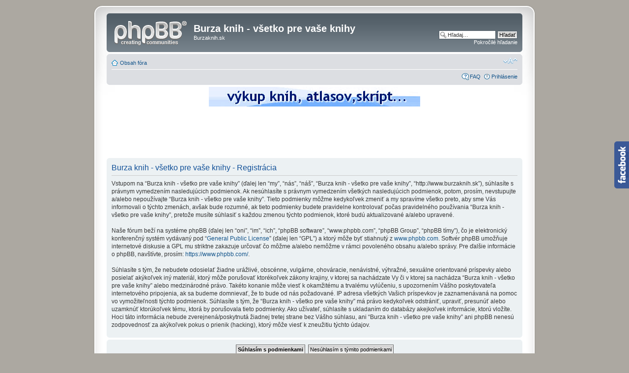

--- FILE ---
content_type: text/html; charset=UTF-8
request_url: http://www.burzaknih.sk/ucp.php?mode=register&sid=576d14b37fcc89d06aecbc16517d6a71
body_size: 4449
content:
<!DOCTYPE html PUBLIC "-//W3C//DTD XHTML 1.0 Strict//EN" "http://www.w3.org/TR/xhtml1/DTD/xhtml1-strict.dtd">
<html xmlns="http://www.w3.org/1999/xhtml" dir="ltr" lang="sk" xml:lang="sk">
<head>

<meta http-equiv="content-type" content="text/html; charset=UTF-8" />
<meta http-equiv="content-style-type" content="text/css" />
<meta http-equiv="content-language" content="sk" />
<meta http-equiv="imagetoolbar" content="no" />
<meta name="resource-type" content="document" />
<meta name="distribution" content="global" />
<meta name="keywords" content="" />
<meta name="description" content="" />

<title>Burza knih - všetko pre vaše knihy &bull; Ovládací panel užívateľa &bull; Registrovať</title>



<!--
	phpBB style name: prosilver Special Edition
	Based on style:   prosilver (this is the default phpBB3 style)
	Original author:  Tom Beddard ( http://www.subblue.com/ )
	Modified by:      phpBB Styles Team     
-->

<script type="text/javascript">
// <![CDATA[
	var jump_page = 'Zadajte číslo stránky, na ktorú chcete prejsť:';
	var on_page = '';
	var per_page = '';
	var base_url = '';
	var style_cookie = 'phpBBstyle';
	var style_cookie_settings = '; path=/; domain=burzaknih.sk';
	var onload_functions = new Array();
	var onunload_functions = new Array();

	

	/**
	* Find a member
	*/
	function find_username(url)
	{
		popup(url, 760, 570, '_usersearch');
		return false;
	}

	/**
	* New function for handling multiple calls to window.onload and window.unload by pentapenguin
	*/
	window.onload = function()
	{
		for (var i = 0; i < onload_functions.length; i++)
		{
			eval(onload_functions[i]);
		}
	};

	window.onunload = function()
	{
		for (var i = 0; i < onunload_functions.length; i++)
		{
			eval(onunload_functions[i]);
		}
	};

// ]]>
</script>
<script type="text/javascript" src="./styles/prosilver/template/styleswitcher.js"></script>
<script type="text/javascript" src="./styles/prosilver/template/forum_fn.js"></script>

<link href="./styles/prosilver_se/theme/print.css" rel="stylesheet" type="text/css" media="print" title="printonly" />
<link href="./style.php?id=5&amp;lang=sk&amp;sid=91f0da953322a78aac714fa95d1484c9" rel="stylesheet" type="text/css" media="screen, projection" />

<link href="./styles/prosilver_se/theme/normal.css" rel="stylesheet" type="text/css" title="A" />
<link href="./styles/prosilver_se/theme/medium.css" rel="alternate stylesheet" type="text/css" title="A+" />
<link href="./styles/prosilver_se/theme/large.css" rel="alternate stylesheet" type="text/css" title="A++" />



<script>
  (function(i,s,o,g,r,a,m){i['GoogleAnalyticsObject']=r;i[r]=i[r]||function(){
  (i[r].q=i[r].q||[]).push(arguments)},i[r].l=1*new Date();a=s.createElement(o),
  m=s.getElementsByTagName(o)[0];a.async=1;a.src=g;m.parentNode.insertBefore(a,m)
  })(window,document,'script','//www.google-analytics.com/analytics.js','ga');

  ga('create', 'UA-3028539-1', 'burzaknih.sk');
  ga('send', 'pageview');
</script>
</head>

<body id="phpbb" class="section-ucp ltr">

<div id="wrap">
    <div class="border-left">
    <div class="border-right">
    <div class="border-top">
    <div class="border-top-left">
    <div class="border-top-right">
      <div class="inside" style="direction: ltr;">
      	<a id="top" name="top" accesskey="t"></a>
      	<div id="page-header">
      		<div class="headerbar">
      			<div class="inner"><span class="corners-top"><span></span></span>
      
      			<div id="site-description">
      				<a href="./index.php?sid=91f0da953322a78aac714fa95d1484c9" title="Obsah fóra" id="logo"><img src="./styles/prosilver_se/imageset/site_logo.gif" width="149" height="52" alt="" title="" /></a>
      				<h1>Burza knih - všetko pre vaše knihy</h1>
      				<p>Burzaknih.sk</p>
      				<p class="skiplink"><a href="#start_here">Skočiť na obsah</a></p>
      			</div>
      
      		
      			<div id="search-box">
      				<form action="./search.php?sid=91f0da953322a78aac714fa95d1484c9" method="get" id="search">
      				<fieldset>
      					<input name="keywords" id="keywords" type="text" maxlength="128" title="Hľadať kľúčové slová" class="inputbox search" value="Hľadaj…" onclick="if(this.value=='Hľadaj…')this.value='';" onblur="if(this.value=='')this.value='Hľadaj…';" /> 
      					<input class="button2" value="Hľadať" type="submit" /><br />
      					<a href="./search.php?sid=91f0da953322a78aac714fa95d1484c9" title="Zobraziť možnosti pokročilého hľadania">Pokročilé hľadanie</a> <input type="hidden" name="sid" value="91f0da953322a78aac714fa95d1484c9" />

      				</fieldset>
      				</form>
      			</div>
      		
      
      			<span class="corners-bottom"><span></span></span></div>
      		</div>
      
      		<div class="navbar">
      			<div class="inner"><span class="corners-top"><span></span></span>
      
      			<ul class="linklist navlinks">
      				<li class="icon-home"><a href="./index.php?sid=91f0da953322a78aac714fa95d1484c9" accesskey="h">Obsah fóra</a> </li>
      
      				<li class="rightside"><a href="#" onclick="fontsizeup(); return false;" onkeypress="return fontsizeup(event);" class="fontsize" title="Zmeniť veľkosť písma">Zmeniť veľkosť písma</a></li>
      
      				
      			</ul>
      
      			
      
      			<ul class="linklist rightside">
      				<li class="icon-faq"><a href="./faq.php?sid=91f0da953322a78aac714fa95d1484c9" title="Často kladené otázky">FAQ</a></li>
      				
						<li class="icon-logout"><a href="./ucp.php?mode=login&amp;sid=91f0da953322a78aac714fa95d1484c9" title="Prihlásenie" accesskey="x">Prihlásenie</a></li>
      				
      			</ul>
      
      			<span class="corners-bottom"><span></span></span></div>
      		</div>
      
      	</div>
      
      	<a name="start_here"></a>
      	<div id="page-body">
      		
			
  		
      <div style="margin: 0 auto; text-align: center;">
				<a href="http://www.antikvariatshop.sk/vykup-knih/" target="_new"><img src="./images/vykup.jpg"></a><br /><br />
				<script type="text/javascript"><!--
				google_ad_client = "pub-1266828041973779";
				google_ad_width = 728;
				google_ad_height = 90;
				google_ad_format = "728x90_as";
				google_ad_type = "text";
				google_ad_channel = "";
				google_color_border = "D2D2D2";
				google_color_bg = "D2D2D2";
				google_color_link = "2A5791";
				google_color_text = "454B54";
				google_color_url = "2A5791";
				google_ui_features = "rc:0";
				//-->
				</script>
				<script type="text/javascript" src="http://pagead2.googlesyndication.com/pagead/show_ads.js"></script>
			</div>

	<form method="post" action="./ucp.php?mode=register&amp;sid=91f0da953322a78aac714fa95d1484c9" id="agreement">

	<div class="panel">
		<div class="inner"><span class="corners-top"><span></span></span>
		<div class="content">
			<h2>Burza knih - všetko pre vaše knihy - Registrácia</h2>
			<p>Vstupom na “Burza knih - všetko pre vaše knihy” (ďalej len “my”, “nás”, “náš”, “Burza knih - všetko pre vaše knihy”, “http://www.burzaknih.sk”), súhlasíte s právnym vymedzením nasledujúcich podmienok. Ak nesúhlasíte s právnym vymedzením všetkých nasledujúcich podmienok, potom, prosím, nevstupujte a/alebo nepoužívajte “Burza knih - všetko pre vaše knihy”. Tieto podmienky môžme kedykoľvek zmeniť a my spravíme všetko preto, aby sme Vás informovali o týchto zmenách, avšak bude rozumné, ak tieto podmienky budete pravidelne kontrolovať počas pravidelného používania “Burza knih - všetko pre vaše knihy”, pretože musíte súhlasiť s každou zmenou týchto podmienok, ktoré budú aktualizované a/alebo upravené.<br />
	<br />
	Naše fórum beží na systéme phpBB (ďalej len “oni”, “im”, “ich”, “phpBB software”, “www.phpbb.com”, “phpBB Group”, “phpBB tímy”), čo je elektronický konferenčný systém vydávaný pod “<a href="http://www.gnu.org/licenses/gpl-license.php">General Public License</a>” (ďalej len “GPL”) a ktorý môže byť stiahnutý z <a href="https://www.phpbb.com/">www.phpbb.com</a>. Softvér phpBB  umožňuje internetové diskusie a GPL mu striktne zakazuje určovať čo môžme a/alebo nemôžme v rámci povoleného obsahu a/alebo správy. Pre ďalšie informácie o phpBB, navštívte, prosím: <a href="https://www.phpbb.com/">https://www.phpbb.com/</a>.<br />
	<br />
	Súhlasíte s tým, že nebudete odosielať žiadne urážlivé, obscénne, vulgárne, ohováracie, nenávistné, výhražné, sexuálne orientované príspevky alebo posielať akýkoľvek iný materiál, ktorý môže porušovať ktorékoľvek zákony krajiny, v ktorej sa nachádzate Vy či v ktorej sa nachádza “Burza knih - všetko pre vaše knihy” alebo medzinárodné právo. Takéto konanie môže viesť k okamžitému a trvalému vylúčeniu, s upozornením Vášho poskytovateľa internetového pripojenia, ak sa budeme domnievať, že to bude od nás požadované. IP adresa všetkých Vašich príspevkov je zaznamenávaná na pomoc vo vymožiteľnosti týchto podmienok. Súhlasíte s tým, že “Burza knih - všetko pre vaše knihy” má právo kedykoľvek odstrániť, upraviť, presunúť alebo uzamknúť ktorúkoľvek tému, ktorá by porušovala tieto podmienky. Ako užívateľ, súhlasíte s ukladaním do databázy akejkoľvek informácie, ktorú vložíte. Hoci táto informácia nebude zverejnená/poskytnutá žiadnej tretej strane bez Vášho súhlasu, ani “Burza knih - všetko pre vaše knihy” ani phpBB nenesú zodpovednosť za akýkoľvek pokus o prienik (hacking), ktorý môže viesť k zneužitiu týchto údajov.
	</p>
		</div>
		<span class="corners-bottom"><span></span></span></div>
	</div>

	<div class="panel">
		<div class="inner"><span class="corners-top"><span></span></span>
		<fieldset class="submit-buttons">
			
			<input type="submit" name="agreed" id="agreed" value="Súhlasím s podmienkami" class="button1" />&nbsp;
			<input type="submit" name="not_agreed" value="Nesúhlasím s týmito podmienkami" class="button2" />
			
			<input type="hidden" name="change_lang" value="" />

			<input type="hidden" name="creation_time" value="1767484726" />
<input type="hidden" name="form_token" value="a98c2f4958bf3c1b4e9adf8bd284db8f2305b01c" />

		</fieldset>
		<span class="corners-bottom"><span></span></span></div>
	</div>
	</form>

</div>
    
                <div id="page-footer">
                
                	<div class="navbar">
                		<div class="inner"><span class="corners-top"><span></span></span>
                
                		<ul class="linklist">
                			<li class="icon-home"><a href="./index.php?sid=91f0da953322a78aac714fa95d1484c9" accesskey="h">Obsah fóra</a></li>
                				
                            <li class="rightside"><a href="./memberlist.php?mode=leaders&amp;sid=91f0da953322a78aac714fa95d1484c9">Tím</a> &bull; <a href="./ucp.php?mode=delete_cookies&amp;sid=91f0da953322a78aac714fa95d1484c9">Vymazať všetky cookies fóra</a> &bull; Všetky časy sú v GMT + 1 hodina [ letný čas ]</li>
                		</ul>
                
                		<span class="corners-bottom"><span></span></span></div>
                	</div>
                </div>
            </div>
        <div class="border-bottom"><span><span></span></span></div>
    </div></div></div></div></div>
</div>
	
<div class="copyright">Poháňa <a href="https://www.phpbb.com/">phpBB</a>&reg; Forum Software &copy; phpBB Group
	<br />Slovenský preklad vytvoril <a href="http://phpbb3hacks.com/phpbb_services.php?lang=sk">Kamahl</a>.
	<div>
 		<script src="http://p1.naj.sk/code?site=17431;t=lb14" type="text/javascript"></script>
		<noscript>
			<a href="http://naj.sk/"><img src="http://p1.naj.sk/hit?site=17431;t=lb14;ref=;jss=0" width="14" height="14" alt="NAJ.sk" style="border:none" /></a>
		</noscript>
	</div>
</div>

<div>
	<a id="bottom" name="bottom" accesskey="z"></a>
	<img src="./cron.php?cron_type=tidy_search&amp;sid=91f0da953322a78aac714fa95d1484c9" width="1" height="1" alt="cron" />
</div>

<script type="text/javascript" src="./styles/prosilver_se/template/fb-sidelike.js" fbpage='burzaknih.sk'></script>

</body>
</html>

--- FILE ---
content_type: text/html; charset=utf-8
request_url: https://www.google.com/recaptcha/api2/aframe
body_size: 268
content:
<!DOCTYPE HTML><html><head><meta http-equiv="content-type" content="text/html; charset=UTF-8"></head><body><script nonce="EtyGkv8DuwYrOX1Hp1l0BQ">/** Anti-fraud and anti-abuse applications only. See google.com/recaptcha */ try{var clients={'sodar':'https://pagead2.googlesyndication.com/pagead/sodar?'};window.addEventListener("message",function(a){try{if(a.source===window.parent){var b=JSON.parse(a.data);var c=clients[b['id']];if(c){var d=document.createElement('img');d.src=c+b['params']+'&rc='+(localStorage.getItem("rc::a")?sessionStorage.getItem("rc::b"):"");window.document.body.appendChild(d);sessionStorage.setItem("rc::e",parseInt(sessionStorage.getItem("rc::e")||0)+1);localStorage.setItem("rc::h",'1767484729525');}}}catch(b){}});window.parent.postMessage("_grecaptcha_ready", "*");}catch(b){}</script></body></html>

--- FILE ---
content_type: text/plain
request_url: https://www.google-analytics.com/j/collect?v=1&_v=j102&a=1137150109&t=pageview&_s=1&dl=http%3A%2F%2Fwww.burzaknih.sk%2Fucp.php%3Fmode%3Dregister%26sid%3D576d14b37fcc89d06aecbc16517d6a71&ul=en-us%40posix&dt=Burza%20knih%20-%20v%C5%A1etko%20pre%20va%C5%A1e%20knihy%20%E2%80%A2%20Ovl%C3%A1dac%C3%AD%20panel%20u%C5%BE%C3%ADvate%C4%BEa%20%E2%80%A2%20Registrova%C5%A5&sr=1280x720&vp=1280x720&_u=IEBAAAABAAAAACAAI~&jid=1499803812&gjid=367878174&cid=1304522126.1767484728&tid=UA-3028539-1&_gid=1082712245.1767484728&_r=1&_slc=1&z=459299638
body_size: -284
content:
2,cG-BDPZHN3RRN

--- FILE ---
content_type: application/javascript
request_url: http://www.burzaknih.sk/styles/prosilver_se/template/fb-sidelike.js
body_size: 1027
content:
var FBSideLike = {};

FBSideLike.init = function() {

	var scr = $$('script[fbpage]');

	if (scr.length == 1) {
		scr = scr[0];
		var fbpage = scr.get('fbpage');
	} else {
		return;
	}

	var border = scr.get('bordercolor') || '3b5997';
	var image  = scr.get('image') || 'plain';
	var base   = scr.get('src').replace('fb-sidelike.js', '');

	var box = new Element('div', {
		id: 'fb-side-like',
		styles: {
			backgroundImage: 'url(' + base + 'fb-sidebar-' + image + '.png)',
			backgroundRepeat: 'no-repeat',
			position: 'fixed',
			top: '40%',
			right: -292,
			width: 322,
			height: 258
		}
	}).inject(document.body);

	var like = new Element('div', {
		styles: {
			position: 'absolute',
			left: 30,
			width: 292,
			height: 258,
			background: '#fff'
		}
	}).inject(box);

	var toggle = function(dir) {
		box.tween('right', dir < 0 ? -1 : -292);
	}

	like.set('html', '<iframe src="//www.facebook.com/plugins/likebox.php?href=http%3A%2F%2Fwww.facebook.com%2F'
					+ fbpage
					+ '&amp;width=292&amp;height=258&amp;colorscheme=light&amp;show_faces=true&amp;border_color=%23'
					+ border
					+ '&amp;stream=false&amp;header=false&amp;appId=217935911592728"'
					+ 'scrolling="no" frameborder="0" style="border:none; overflow:hidden; width:292px; height:258px;" allowTransparency="true"></iframe>');

	box.set('tween', {
		duration: 550,
		transition: Fx.Transitions.Pow.easeInOut
	}).addEvents({
		'mouseenter': function() { toggle(-1); },
		'mouseleave': function() { toggle(1); }
	});
}

if (typeof(MooTools) == 'undefined') {
	(function() {
		var mt = document.createElement("script");
		mt.type = "text/javascript";
		mt.src = ("https:" == document.location.protocol ? "https" : "http") + "://ajax.googleapis.com/ajax/libs/mootools/1.2.5/mootools-yui-compressed.js";
		mt.async = true;
		mt.onload = FBSideLike.init;
		var s = document.getElementsByTagName("script")[0];
		s.parentNode.insertBefore(mt, s);
	})();
} else {
	window.addEvent('load', FBSideLike.init);
}